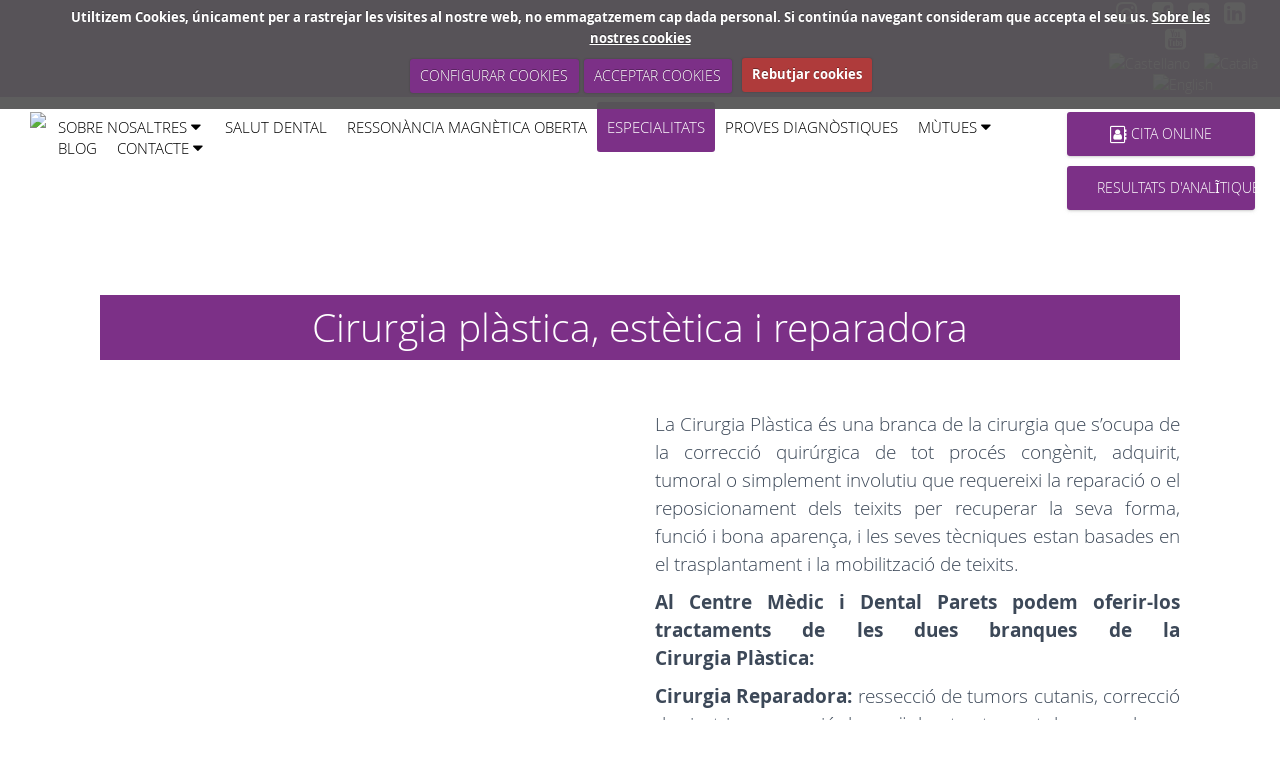

--- FILE ---
content_type: text/html; charset=UTF-8
request_url: https://cmdparets.com/ca/251-centre-medic-i-dental-especialitats--mollet--montmelo--montornes--llica-damunt--llica-davall/890-cirurgia-plastica-estetica-y-reparadora/
body_size: 5918
content:
<!DOCTYPE html>
<html lang="ca">
    <head>
        <meta charset="utf-8">
        <meta name="viewport" content="initial-scale=1.0,user-scalable=no,maximum-scale=1">

        <base href="https://cmdparets.com/site/controladores/" />
    <meta content="https://cmdparets.com/site/favicon.ico" itemprop="image">
    <link rel="shortcut icon" type="image/x-icon" href="https://cmdparets.com/site/favicon.ico" />

    <meta property="og:image" content="banner/logo.png"/><meta name="robots" content="index, follow" /><script async src="https://www.googletagmanager.com/gtag/js?id=UA-112007583-1"></script> <script> window.dataLayer = window.dataLayer || []; function gtag(){dataLayer.push(arguments);} gtag('js', new Date()); gtag('config', 'UA-112007583-1'); </script> <script async src="https://www.googletagmanager.com/gtag/js?id=AW-10834281186"></script><script>(function(w,d,s,l,i){w[l]=w[l]||[];w[l].push({'gtm.start': new Date().getTime(),event:'gtm.js'});var f=d.getElementsByTagName(s)[0], j=d.createElement(s),dl=l!='dataLayer'?'&l='+l:'';j.async=true;j.src= 'https://www.googletagmanager.com/gtm.js?id='+i+dl;f.parentNode.insertBefore(j,f); })(window,document,'script','dataLayer','GTM-PDLSLQQ');</script> <script async src="https://www.googletagmanager.com/gtag/js?id=G-6KWMGKKXW5"></script> <script> window.dataLayer = window.dataLayer || []; function gtag(){dataLayer.push(arguments);} gtag('js', new Date()); gtag('config', 'G-6KWMGKKXW5'); </script> <script async src="https://www.googletagmanager.com/gtag/js?id=AW-10834281186"></script> <script> window.dataLayer = window.dataLayer || []; function gtag(){dataLayer.push(arguments);} gtag('js', new Date()); gtag('config', 'AW-10834281186'); </script> <script> gtag('event', 'conversion', {'send_to': 'AW-10834281186/z60FCK6zn4IYEOKFmK4o'}); </script> <amp-analytics type="gtag" data-credentials="include"> <script type="application/json"> { "vars": { "gtag_id": "AW-10834281186", "config": { "AW-10834281186": { "groups": "default" } } }, "triggers": { } } </script> </amp-analytics> <script async src="https://www.googletagmanager.com/gtag/js?id=AW-10834281186"></script> <script> window.dataLayer = window.dataLayer || []; function gtag(){dataLayer.push(arguments);} gtag('js', new Date()); gtag('config', 'AW-10834281186'); </script><title>Cirurgia plàstica, estètica i reparadora</title>
    <meta name="description" content="" />
    <meta property="og:description" content="" />
    <meta name="keywords" content="" />
    <meta name="author" content="EMO Sistemas" />	
    <meta name="generator" content="e-panel por EMO Sistemas" /> 
    <a href="http://new.cmdparets.com/es/" lang="es" hreflang="es">
    <a href="http://new.cmdparets.com/ca/" lang="ca" hreflang="ca">
    <script>
        var HTTP_ROOT = "https://cmdparets.com/";
        var HTTP_CONTROLADOR = "https://cmdparets.com/site/controladores/";
    </script>        <script>(function(w,d,s,l,i){w[l]=w[l]||[];w[l].push({'gtm.start':
new Date().getTime(),event:'gtm.js'});var f=d.getElementsByTagName(s)[0],
j=d.createElement(s),dl=l!='dataLayer'?'&l='+l:'';j.async=true;j.src=
'https://www.googletagmanager.com/gtm.js?id='+i+dl;f.parentNode.insertBefore(j,f);
})(window,document,'script','dataLayer','GTM-PDLSLQQ');</script>
    </head>

        <body id="page-top" class="">
    <noscript><iframe src="https://www.googletagmanager.com/ns.html?id=GTM-PDLSLQQ"
height="0" width="0" style="display:none;visibility:hidden"></iframe></noscript>
              <link rel="stylesheet" type="text/css" href="https://cmdparets.com/site/view/style/base.css">
<link rel="stylesheet" type="text/css" href="https://cmdparets.com/site/view/style/grid.css">
<link rel="stylesheet" type="text/css" href="https://cmdparets.com/site/view/style/proyectos.css">
<link rel="stylesheet" type="text/css" href="https://cmdparets.com/site/view/style/templates.css">
<link rel="stylesheet" type="text/css" href="https://cmdparets.com/site/js/datepicker/jquery.datetimepicker.css">
<link rel="stylesheet" type="text/css" href="https://cmdparets.com/site/js/swal/sweetalert2.min.css">
<link rel="stylesheet" type="text/css" href="https://cmdparets.com/site/js/swipebox/css/swipebox.min.css">
<link rel="stylesheet" type="text/css" href="https://cmdparets.com/site/js/tooltipster/tooltipster.css">
<link rel="stylesheet" type="text/css" href="https://cmdparets.com/site/js/tingle/tingle.css">
<link rel="stylesheet" type="text/css" href="https://cmdparets.com/site/modules/autoTab/autoTab.css">
<link rel="stylesheet" type="text/css" href="https://cmdparets.com/site/view/style/lista_checkboxes.css">
<link rel="stylesheet" type="text/css" href="https://cmdparets.com/site/view/templates/medical/css/bootstrap.min.css">
<link rel="stylesheet" type="text/css" href="https://cmdparets.com/site/view/templates/medical/css/material-kit.css">
<link rel="stylesheet" type="text/css" href="https://cmdparets.com/site/view/templates/medical/fonts/material-design-icons/font.css">
<link rel="stylesheet" type="text/css" href="https://cmdparets.com/site/view/templates/medical/fonts/roboto/font.css">
<link rel="stylesheet" type="text/css" href="https://cmdparets.com/site/view/templates/medical/fonts/roboto-slab/font.css">
<link rel="stylesheet" type="text/css" href="https://cmdparets.com/site/view/templates/medical/fonts/grandsport/font.css">
<link rel="stylesheet" type="text/css" href="https://cmdparets.com/site/view/templates/medical/fonts/OpenSans/font.css">
<link rel="stylesheet" type="text/css" href="https://cmdparets.com/site/view/templates/medical/css/style.css">
<link rel="stylesheet" type="text/css" href="https://cmdparets.com/site/view/templates/medical/css/navmenu.css">
<link rel="stylesheet" type="text/css" href="https://cmdparets.com/site/view/templates/medical/css/style_plantillas.css">
<link rel="stylesheet" type="text/css" href="https://cmdparets.com/site/view/templates/medical/configurable/style.css">
<link rel="stylesheet" type="text/css" href="https://cmdparets.com/site/view/templates/medical/fonts/fontAwesome/font-awesome.css">
        <div id="content">

            <nav class="navbar navbar-inverse navbar-small barra-superior-container">
    <div class="row">
        <div class="col-xs-12 col-md-10 textos_header text-right">
                      
        </div>
        <div class="contacto-superior col-xs-12 col-md-2 text-center">
            <a href="https://www.instagram.com/cmdparets/" target="_blank"><i class="fa fa-instagram"></i></a><a href="https://www.facebook.com/CMDParets" target="_blank"><i class="fa fa-facebook-square"></i></a><a href="https://twitter.com/cmdparets" target="_blank"><i class="fa fa-twitter-square"></i></a><a href="https://www.linkedin.com/company/centre-m%C3%A8dic-i-dental-parets" target="_blank"><i class="fa fa-linkedin-square"></i></a><a href="https://www.youtube.com/channel/UC-X1GmFZZNFqJptYwAak_lA" target="_blank"><i class="fa fa-youtube-square"></i></a>			  <div class="lang-switcher"><a class="txtcolor1"  href="/es/251-centre-medic-i-dental-especialitats--mollet--montmelo--montornes--llica-damunt--llica-davall/890-cirurgia-plastica-estetica-y-reparadora/" ><img src="https://cmdparets.com/site/imagenes/banderas/es.png" alt="Castellano" /></a> <a class="txtcolor2" ><img src="https://cmdparets.com/site/imagenes/banderas/ca.png" alt="Catal&agrave;" /></a> <a class="txtcolor1"  href="/en/251-centre-medic-i-dental-especialitats--mollet--montmelo--montornes--llica-damunt--llica-davall/890-cirurgia-plastica-estetica-y-reparadora/" ><img src="https://cmdparets.com/site/imagenes/banderas/en.png" alt="English" /></a></div>        </div>

    </div>
</nav>
<!--        info navbar vcenter-->
<nav class="navbar navdown main-menu-container">
    <div class="container-fluid">
        <div class="row">
            <div class="col-xs-12 col-md-12 col-lg-10 vcenter">
                <div class="navbar-header logo_superior disp_block">
                    <button type="button" class="navbar-toggle" data-toggle="collapse" data-target="#example-navbar-info">
                        <span class="sr-only">Toggle navigation</span>
                        <span class="icon-bar"></span>
                        <span class="icon-bar"></span>
                        <span class="icon-bar"></span>
                    </button>
                    <a class="logo-container" href="https://cmdparets.com/ca/">
                        <img src="../imagenes/head_top.png" alt="&nbsp;" />  
                    </a>
                </div>
                <div class="collapse navbar-collapse disp_block" id="example-navbar-info">
                    <ul class="navbar-nav ml-auto main_submenu menu-right" id=""><li class="nav-item"><a class="nav-link js-scroll-trigger " >sobre nosaltres <i class="fa fa-caret-down"></i></a><ul class=" "><li class="nav-item"><a class="nav-link js-scroll-trigger " href="https://cmdparets.com/ca/244-centro-medico-y-dental-parets--llica-d/458/">Centre Mèdic</a></li><li class="nav-item"><a class="nav-link js-scroll-trigger " href="https://cmdparets.com/ca/294-noves-installacions--mollet--montmelo/812/">Noves instal·lacions</a></li><li class="nav-item"><a class="nav-link js-scroll-trigger " href="https://cmdparets.com/ca/258-clinica-dental-ribera--llica-damunt-llica-davall--montmelo--montornes--mollet/508/">Clinica Dental</a></li><li class="nav-item"><a class="nav-link js-scroll-trigger " href="https://cmdparets.com/ca/314-medicina-estetica--llica-davall--llica-damunt--montornes--montmelo--mollet/">Medicina estètica</a></li></ul></li><li class="nav-item"><a class="nav-link js-scroll-trigger " href="https://cmdparets.com/ca/278-odontologia-clinica-dental-ribera--mollet--montmelo--montornes--llica-damunt--llica-davall/">SALUT DENTAL</a></li><li class="nav-item"><a class="nav-link js-scroll-trigger " href="https://cmdparets.com/ca/275-centre-medic-i-dental-proves--montmelo--mollet--montornes--llica-amunt--llica-de-vall/1002-ressonancia-magnetica-oberta/">RESSONÀNCIA MAGNÈTICA OBERTA</a></li><li class="nav-item active "><a class="nav-link js-scroll-trigger active " href="https://cmdparets.com/ca/251-centre-medic-i-dental-especialitats--mollet--montmelo--montornes--llica-damunt--llica-davall/">Especialitats</a></li><li class="nav-item"><a class="nav-link js-scroll-trigger " href="https://cmdparets.com/ca/275-centre-medic-i-dental-proves--montmelo--mollet--montornes--llica-amunt--llica-de-vall/">Proves diagnòstiques</a></li><li class="nav-item"><a class="nav-link js-scroll-trigger " >Mùtues <i class="fa fa-caret-down"></i></a><ul class=" "><li class="nav-item"><a class="nav-link js-scroll-trigger " href="https://cmdparets.com/ca/280-centre-medic-i-dental-parets-mutues-de-salut/">Salut</a></li><li class="nav-item"><a class="nav-link js-scroll-trigger " href="https://cmdparets.com/ca/293-centre-medic-i-dental-parets-mutues-de-transit/">Trànsit</a></li><li class="nav-item"><a class="nav-link js-scroll-trigger " href="https://cmdparets.com/ca/284-centre-medic-i-dental-parets-mutues-laborals/">Laborals</a></li><li class="nav-item"><a class="nav-link js-scroll-trigger " href="https://cmdparets.com/ca/286-centre-medic-i-dental-parets/">Altres</a></li><li class="nav-item"><a class="nav-link js-scroll-trigger " href="https://cmdparets.com/ca/291-centre-medic-i-dental-parets-federacions-esportives/">Federacions esportives</a></li><li class="nav-item"><a class="nav-link js-scroll-trigger " href="https://cmdparets.com/ca/289-centre-medic-i-dental-parets-convenis/">Convenis</a></li></ul></li><li class="nav-item"><a class="nav-link js-scroll-trigger " href="/blog">Blog</a></li><li class="nav-item"><a class="nav-link js-scroll-trigger " >Contacte <i class="fa fa-caret-down"></i></a><ul class=" "><li class="nav-item"><a class="nav-link js-scroll-trigger " href="https://cmdparets.com/ca/contacto">Contacta amb nosaltres</a></li><li class="nav-item"><a class="nav-link js-scroll-trigger " href="https://cmdparets.com/ca/30-treballa-amb-nosaltres/137-contactaaposns-si-desitges-formar-part-del-nostre-equip/">Treballa amb nosaltres</a></li></ul></li></ul>                </div>
            </div>
            <div class="col-xs-12 col-md-2 col-lg-2 text-center header_citaonline">
            <a href="/citaonline" class="btn_header btn">
                    <i class="fa fa-address-book-o" aria-hidden="true"></i>
                    Cita Online
                </a><br/><a class='btn_header btn' href='https://resultados.laboratorioechevarne.com/csp/web/ESP04AWCLogin.csp?idLang=CAS' TARGET ='_Blank'>RESULTATS D'ANAL&Itilde;TIQUES </A>        <!--        <span style="margin-left: 2px;"><i class="txtcolor3 fa fa-phone" aria-hidden="true"></i> 93 562 25 53</span><br/>
                <span style="margin-left: 2px;"><i class="txtcolor3 fa fa-envelope" aria-hidden="true"></i> cmdparets@cmdparets.com</span>
-->
            </div>
        </div>
    </div>
</nav>
<!--        end info navbar -->

                            <section>
                    <div class="container content">
                    <div class="proyectos producto"><div class="txt"><div class="template col_50_img_txt erow flexed flexed-middle container-fluid">    <div class="ecol-xs-12 ecol-md-12">        <h1>Cirurgia plàstica, estètica i reparadora</h1>    </div>    <div class="ecol-xs-12 ecol-md-6 text-center">        <img class="img-thumbnail" src="https://cmdparets.com/site/uploads/imagenes/proyectos/productos/890/miniatura.png" width="187" height="166"></div>    <div class="ecol-xs-12 ecol-md-6">        <div>
<p>La Cirurgia Pl&agrave;stica &eacute;s una branca de la cirurgia que s&rsquo;ocupa de la correcci&oacute; quir&uacute;rgica de tot proc&eacute;s cong&egrave;nit, adquirit, tumoral o simplement involutiu que requereixi la reparaci&oacute; o el reposicionament dels teixits per recuperar la seva forma, funci&oacute; i bona aparen&ccedil;a, i les seves t&egrave;cniques estan basades en el trasplantament i la mobilitzaci&oacute; de teixits.</p>
<p><strong>Al Centre M&egrave;dic i Dental Parets podem oferir-los tractaments de les dues branques de la Cirurgia&nbsp;</strong><strong>Pl&agrave;stica:</strong></p>
<p><strong>Cirurgia Reparadora:</strong> ressecci&oacute; de tumors cutanis, correcci&oacute; de cicatrius, correcci&oacute; de seq&uuml;eles, tractament de cremades&hellip;</p>
<p><strong>Cirurgia Est&egrave;tica:</strong> cirurgia de la mama (augment amb pr&ograve;tesi, reducci&oacute; o p&egrave;xia&hellip;), cirurgia del contorn corporal (liposucci&oacute;, abdominopl&agrave;stia, braquipl&agrave;stia, cruropl&agrave;stia&hellip;), cirurgia facial (lifting, blefaropl&agrave;stia, rinopl&agrave;stia, otopl&agrave;stia&hellip;), entre altres.</p>
</div>
<p style="text-align: justify;">Oferim els nostres serveis a les poblacions de<strong> Lli&ccedil;&agrave; d'Amunt</strong>, <strong>Lli&ccedil;&agrave; d'Avall</strong>, <strong>Montmel&ograve;</strong>, <strong>Montorn&egrave;s del Vall&egrave;s</strong>, <strong>Mollet del Vall&egrave;s </strong>i <strong>Parets del Vall&egrave;s</strong>.</p>
<p style="text-align: justify;">Si desitja m&eacute;s informaci&oacute;n sobre els nostres serveis, especialitats o proves m&egrave;diques, no dubti en posar-se en contacte amb nosaltres.</p>
<div class="template col_50_img_txt row flexed flexed-middle container-fluid">
<div class="col-12 col-sm-6 col-md-6 text-center col1">
<p><a class="btn" href="../../citaonline">DEMANA CITA ONLINE</a></p>
</div>
<div class="col-12 col-sm-6 col-md-6 text-center col1">
<p><a class="btn" href="../../ca/contacto">CONTACTE</a></p>
</div>
</div>    </div></div></div>
            <div class="ajax"></div></div></div>
    </section>
<!--     *********    SIMPLE BLACK SOCIAL LINE     *********      -->
<!-- REDES SOCIALES DESDE EPANEL -->
<div class="social-line social-line-big-icons social-line-black">
    <div class="container">
        <div class="row">
            <div class="col-md-offset-3"><div class="col-xs-3 col-md-2"><a href="https://www.instagram.com/cmdparets/" target="_blank" class="btn btn-simple btn-just-icon btn-white"><i class="fa fa-instagram"></i></a></div><div class="col-xs-3 col-md-2"><a href="https://www.facebook.com/CMDParets" target="_blank" class="btn btn-simple btn-just-icon btn-white"><i class="fa fa-facebook-square"></i></a></div><div class="col-xs-3 col-md-2"><a href="https://twitter.com/cmdparets" target="_blank" class="btn btn-simple btn-just-icon btn-white"><i class="fa fa-twitter-square"></i></a></div><div class="col-xs-3 col-md-2"><a href="https://www.linkedin.com/company/centre-m%C3%A8dic-i-dental-parets" target="_blank" class="btn btn-simple btn-just-icon btn-white"><i class="fa fa-linkedin-square"></i></a></div><div class="col-xs-3 col-md-2"><a href="https://www.youtube.com/channel/UC-X1GmFZZNFqJptYwAak_lA" target="_blank" class="btn btn-simple btn-just-icon btn-white"><i class="fa fa-youtube-square"></i></a></div>        </div>
    </div>
</div>

<!-- FIN DE REDES SOCIALES DESDE EPANEL -->

<!--     *********   SIMPLE BLACK SOCIAL LINE     *********      -->
<footer class="footer footer-white footer-big">
    <div class="container">
        <div class="content">
            <div class="row flexed">
                <div class="caja_menu  col-xs-12 col-sm-6 col-md-3">                <div class="header">Suport</div>                <div class="body ">            <ul class="">
<ul class="">
<li><a class=" " href="../../es/contacto">Contacte</a>
<div class="ripple-container"></div>
</li>
<li><a class=" ">N&ordm; Autoritzaci&oacute; Clinica dental: E-08033630</a>
<div class="ripple-container"></div>
</li>
<li><a class=" ">N&ordm; Autoritzaci&oacute; Centro m&eacute;dico: E-08557271</a>
<div class="ripple-container"></div>
</li>
</ul>
</ul>
<p><a href="//segell.wda.coec.cat/ca/seal/12" target="_blank"> <img src="//segell.wda.coec.cat/stamp/imglogo.ashx?INTWDA=12&amp;lang=ca&amp;size=small" alt="Web Dental Acreditada. Veure m&eacute;s informaci&oacute;" longdesc="http://www.coec.cat" title="Web Dental Acreditat. Veure m&eacute;s informaci&oacute;" border="0" /></a></p>        </div>    </div><div class="caja_menu menu_desplegable col-xs-12 col-sm-6 col-md-3">                <div class="header">Informació</div>                <div class="body ">            <ul class="" id=""><li><a class=" " href="https://cmdparets.com/ca/apartado/39-ultima-actualitzacio-15042020/">Ultima actualització: 15/04/2020</a></li><li><a class=" " href="https://cmdparets.com/ca/apartado/39-politica-de-privacitat/">Política de privacitat</a></li><li><a class=" " href="https://cmdparets.com/ca/apartado/1-politica-de-cookies/">Política de cookies</a></li><li><a class=" " href="https://cmdparets.com/ca/apartado/44-configuracio-de-les-cookies/">Configuració de les cookies</a></li><li><a class=" " href="https://cmdparets.com/ca/apartado/45-politica-de-xarxes-socials/">Politica de xarxes socials</a></li><li><a class=" " href="https://cmdparets.com/ca/apartado/41-avis-legal/">Avis legal</a></li></ul>        </div>    </div><div class="caja_menu  col-xs-12 col-sm-6 col-md-3">                <div class="header">Contacte</div>                <div class="body ">            <p>Avda. Catalunya, 135-155 baixos</p>
<p>08150 Parets del Vall&egrave;s, Barcelona</p>
<p>Tel.: 935 622 553</p>
<p>Email: <a href="mailto:cmdparets@cmdparets.com">cmdparets@cmdparets.com</a></p>
<p>E-08557271 CENTRE M&Egrave;DIC I DENTAL PARETS</p>
<p>E-08033630 CL&Iacute;NICA DENTAL RIBERA</p>        </div>    </div><div class="caja_menu  col-xs-12 col-sm-6 col-md-3">                <div class="header">Centre Mèdic i Dental Parets</div>                <div class="body ">            <p><iframe width="100%" height="200" style="border: 0;" src="https://www.google.com/maps/embed?pb=!1m18!1m12!1m3!1d2985.0582323015733!2d2.2284801158617755!3d41.56798427924804!2m3!1f0!2f0!3f0!3m2!1i1024!2i768!4f13.1!3m3!1m2!1s0x12a4b8b1b16b6d19%3A0x6999e6cbe4765253!2sAv.+Catalunya%2C+155%2C+08150+Parets+del+Vall%C3%A9s%2C+Barcelona!5e0!3m2!1ses!2ses!4v1556815981906!5m2!1ses!2ses" frameborder="0" allowfullscreen="allowfullscreen">
    </iframe></p>        </div>    </div><div class="caja_menu  col-xs-12 col-sm-6 col-md-3">            <div class="body ">                    </div>    </div>                <!-- <img src="http://cmdparets.com/site/uploads/imagenes/acreditacion_coec_222.jpg" alt=""> -->
            </div>

        </div>

        <hr />
        <div class="footer3">
            <div class="container">

                <div class="row">
                    <div class="col-xs-12 col-sm-6 copyright">Copyright &copy; 2026 &nbsp;</div>
                    <div class="col-xs-12 col-sm-6 links">
                        <!-- <a href=".xml" target="_blank" class="separador">Sitemap</a> -->
                        <a class="modal-trigger aviso_legal" href="https://cmdparets.com/site/apartados/textos/aviso_legal_3_ca.html" target="_blank">Av&iacute;s legal</a>                    </div>
                </div>

                <div class="developer text-center"><a target="_blank" href="https://emosistemas.com" rel="nofollow">P&agrave;gina web desenvolupada per  EMO Sistemas  amb l'exclusiu sistema E-Panel </a></div>

            </div>
        </div>
    </div>
</footer>
<script type="text/javascript" src="https://cmdparets.com/site/view/idiomas/ca/constantes.js"></script>
<script type="text/javascript" src="https://cmdparets.com/site/js/jquery-lib/jquery-1.12.4.min.js"></script>
<script type="text/javascript" src="https://cmdparets.com/site/js/jquery.cookie.js"></script>
<script type="text/javascript" src="https://cmdparets.com/site/js/datepicker/jquery.datetimepicker.full.min.js"></script>
<script type="text/javascript" src="https://cmdparets.com/site/js/datepicker/loader_view.js"></script>
<script type="text/javascript" src="https://cmdparets.com/site/js/swal/sweetalert2.min.js"></script>
<script type="text/javascript" src="https://cmdparets.com/site/js/swipebox/js/jquery.swipebox.min.js"></script>
<script type="text/javascript" src="https://cmdparets.com/site/js/swipebox/js/old.jquery.swipebox.min.js"></script>
<script type="text/javascript" src="https://cmdparets.com/site/js/genericos.js"></script>
<script type="text/javascript" src="https://cmdparets.com/site/js/tooltipster/jquery.tooltipster.min.js"></script>
<script type="text/javascript" src="https://cmdparets.com/site/js/tingle/tingle.js"></script>
<script type="text/javascript" src="https://cmdparets.com/site/js/popupModal.js"></script>
<script type="text/javascript" src="https://cmdparets.com/site/modules/autoTab/autoTab.js"></script>
<script type="text/javascript" src="https://cmdparets.com/site/view/templates/medical/js/bootstrap.min.js"></script>
<script type="text/javascript" src="https://cmdparets.com/site/view/templates/medical/js/material.min.js"></script>
<script type="text/javascript" src="https://cmdparets.com/site/view/templates/medical/js/cuadros_medicos.js"></script>
<script type="text/javascript" src="https://cmdparets.com/site/view/templates/medical/js/bootstrap-tagsinput.js"></script>
<script type="text/javascript" src="https://cmdparets.com/site/view/templates/medical/js/main.js"></script>
<script type="text/javascript" src="https://cmdparets.com/site/view/templates/medical/js/bootstrap-datetimepicker.js"></script>
<script type="text/javascript" src="https://cmdparets.com/site/view/templates/medical/js/jquery.flexisel.js"></script>
<script type="text/javascript" src="https://cmdparets.com/site/view/templates/medical/js/material-kit.js"></script>
<script type="text/javascript" src="https://cmdparets.com/site/view/templates/medical/js/moment.min.js"></script>
<script type="text/javascript" src="https://cmdparets.com/site/view/templates/medical/js/navmenu.js"></script>
<script type="text/javascript" src="https://cmdparets.com/site/view/templates/medical/js/jasny-bootstrap.min.js"></script>
<script type="text/javascript" src="https://cmdparets.com/site/view/templates/medical/js/bootstrap-selectpicker.js"></script>
<script type="text/javascript" src="https://cmdparets.com/site/view/templates/medical/js/nouislider.min.js"></script>
<script type="text/javascript" src="https://cmdparets.com/site/js/secciones/ajaxLogin.js"></script>
<!--[if lt IE 9]><script type="text/javascript" src="https://cmdparets.com/site/js/compatibility//html5shiv-printshiv.js"></script>
<script type="text/javascript" src="https://cmdparets.com/site/js/compatibility//respond.min.js"></script>
<![endif]-->
        <script src="../modules/cookiesWarning/jquery.cookiecuttr.js"></script>
        <link rel="stylesheet" href="../modules/cookiesWarning/cookiecuttr.css">

        <script>
        $(document).ready(function () {
            $.cookieCuttr({
                cookiePolicyLink : "https://cmdparets.com/ca/apartado/1/",
                cookieConfigButtonText : "Configurar Cookies",
                cookieMessage : 'Utiltizem Cookies, &uacute;nicament per a rastrejar les visites al nostre web, no emmagatzemem cap dada personal. Si contin&uacute;a navegant consideram que accepta el seu us. <a href="{{cookiePolicyLink}}" target="_blank" title="Sobre les nostres cookies">Sobre les nostres cookies</a>',
                cookieAcceptButtonText : 'Acceptar cookies',
                cookieDeclineButtonText : 'Rebutjar cookies',
            });
        }); 
        
        
      
        </script></body>

</html>

--- FILE ---
content_type: text/css
request_url: https://cmdparets.com/site/view/templates/medical/fonts/roboto/font.css
body_size: 60
content:
@font-face {
    font-family: "Roboto";
    src: url("Roboto-Thin.woff2") format("woff2"), url("Roboto-Thin.woff") format("woff"), url("Roboto-Thin.ttf") format("truetype");
    font-weight: 200; }

@font-face {
    font-family: "Roboto";
    src: url("Roboto-Light.woff2") format("woff2"), url("Roboto-Light.woff") format("woff"), url("Roboto-Light.ttf") format("truetype");
    font-weight: 300; }

@font-face {
    font-family: "Roboto";
    src: url("Roboto-Regular.woff2") format("woff2"), url("Roboto-Regular.woff") format("woff"), url("Roboto-Regular.ttf") format("truetype");
    font-weight: 400; }

@font-face {
    font-family: "Roboto";
    src: url("Roboto-Medium.woff2") format("woff2"), url("Roboto-Medium.woff") format("woff"), url("Roboto-Medium.ttf") format("truetype");
    font-weight: 500; }

@font-face {
    font-family: "Roboto";
    src: url("Roboto-Bold.woff2") format("woff2"), url("Roboto-Bold.woff") format("woff"), url("Roboto-Bold.ttf") format("truetype");
    font-weight: 700; }

--- FILE ---
content_type: text/css
request_url: https://cmdparets.com/site/view/templates/medical/css/style_plantillas.css
body_size: 3543
content:
.botonera-inicio .name {
    padding: 100px 10px;
    text-align: center;
    font-size: 25pt;
    color: #fff;
    text-decoration: underline;
    font-weight: bold;
}

.botonera-inicio .container .row {
    margin-left: 0px !important;
    margin-right: 0px !important;
}

.botonera-inicio .container .row .col a img {
    width: 95%;
    margin-right: 10px;
    margin-left: 10px;
}

/*ESTILOS PERSONALIZADOS PARA EXHAUSTM2LINX*/
.botonera-inicio {
    margin-top: -55px;
    font-family: grandsport !important;
    background-size: cover;
}

.productos-externos-exhaust {
    text-align: center;
    font-size: 30pt;
    color: #2b2b29;
}

.exhaust-padding {
    background-size: cover;
}

.rotating-card-container .card .back,
.rotating-card-container .card .front {
    background-color: #000 !important;
}


.subscribe-line.subscribe-line-image {
    margin-top: -30px !important;
}

/*Mariposas parte trasera*/
.rotating-card-container .card .back.back-background::after, .capa-semitransparente::before {
    background-color: rgba(51, 102, 204, 1) !important;
}

.aviso_legal {
    color: #4e1414 !important;
}

.small-desc {
    font-size: 11pt;
    line-height: 26px;
}

.botonera-inicio .container .row {
    margin-left: 0px !important;
    margin-right: 0px !important;
}

/*GRID*/

.grid {
    position: relative;
    clear: both;
    margin: 0 auto;
    /*padding: 1em 0 4em;
    max-width: 1000px;*/
    list-style: none;
    text-align: center;
}

/* Common style */
.grid figure {
    position: relative;
    float: left;
    overflow: hidden;
    /*margin: 10px 1%;*/
    min-width: 334px;
    max-width: 480px;
    max-height: 360px;
    width: 100%;
    height: auto;
    background: none;
    text-align: center;
    cursor: pointer;
}

.grid figure img {
    position: relative;
    display: block;
    min-height: 100%;
    max-width: 100%;
    opacity: 0.8;
}

.grid figure figcaption {
    /*padding: 2em;*/
    color: #fff;
    text-transform: uppercase;
    font-size: 2.25em;
    line-height: 35px;
    -webkit-backface-visibility: hidden;
    backface-visibility: hidden;
    display: flex !important;
    align-items: center !important;
}

.grid figure figcaption::before,
.grid figure figcaption::after {
    pointer-events: none;
}

.grid figure figcaption,
.grid figure figcaption>a {
    position: absolute;
    top: 0;
    left: 0;
    width: 100%;
    height: 100%;
}

/* Anchor will cover the whole item by default */
/* For some effects it will show as a button */
.grid figure figcaption>a {
    z-index: 1000;
    text-indent: 200%;
    white-space: nowrap;
    font-size: 0;
    opacity: 0;
}

.grid figure h2 {
    word-spacing: -0.15em;
    font-weight: 300;
}

.grid figure h2 span {
    font-weight: 800;
}

.grid figure h2,
.grid figure p {
    margin: 0;
}

.grid figure p {
    letter-spacing: 1px;
    font-size: 68.5%;
}

/*-----------------*/
/***** Apollo *****/
/*-----------------*/

figure.effect-apollo {
    /*background: #3498db;*/
    /*background: #000;*/
}

figure.effect-apollo img {
    opacity: 0.95;
    -webkit-transition: opacity 0.35s, -webkit-transform 0.35s;
    transition: opacity 0.35s, transform 0.35s;

}

figure.effect-apollo figcaption::before {
    position: absolute;
    top: 0;
    left: 0;
    width: 100%;
    height: 100%;
    background: rgba(255, 255, 255, 0.5);
    content: '';
    -webkit-transition: -webkit-transform 0.6s;
    transition: transform 0.6s;
    -webkit-transform: scale3d(1.9, 1.4, 1) rotate3d(0, 0, 1, 45deg) translate3d(0, -100%, 0);
    transform: scale3d(1.9, 1.4, 1) rotate3d(0, 0, 1, 45deg) translate3d(0, -100%, 0);
}

figure.effect-apollo p {
    position: absolute;
    right: 0;
    bottom: 0;
    margin: 3em;
    padding: 0 1em;
    max-width: 150px;
    border-right: 4px solid #fff;
    text-align: right;
    opacity: 0;
    -webkit-transition: opacity 0.35s;
    transition: opacity 0.35s;
}

figure.effect-apollo h2 {
    text-align: left;
}

figure.effect-apollo:hover img {
    opacity: 0.8;
    /*    -webkit-transform: scale3d(1,1,1);
        transform: scale3d(1,1,1);*/
    -webkit-transform: scale3d(1.05, 1.05, 1);
    transform: scale3d(1.05, 1.05, 1);
}

figure.effect-apollo:hover figcaption::before {
    -webkit-transform: scale3d(1.9, 1.4, 1) rotate3d(0, 0, 1, 45deg) translate3d(0, 100%, 0);
    transform: scale3d(1.9, 1.4, 1) rotate3d(0, 0, 1, 45deg) translate3d(0, 100%, 0);
}

figure.effect-apollo:hover p {
    opacity: 1;
    -webkit-transition-delay: 0.1s;
    transition-delay: 0.1s;
}

/* Media queries */
@media screen and (max-width: 50em) {
    .content {
        padding: 0 10px;
        text-align: center;
    }

    .grid figure {
        display: inline-block;
        float: none;
        margin: 10px auto;
        width: 100%;
    }
}

.botonera-apollo {
    padding: 10px 5px;
}

/*INICIO EFECTO ZOOM FOTOS_DESCRIPCION_EFECTOZOOM*/
.descripcion_efz {
    display: block;
    overflow: hidden;
    position: relative;
    text-align: center;
}

.descripcion_efz img {
    max-width: 100%;
    height: auto;
    width: 100%;
    border: none;
    -webkit-transition: all 0.3s linear;
    -moz-transition: all 0.3s linear;
    -o-transition: all 0.3s linear;
    -ms-transition: all 0.3s linear;
    transition: all 0.3s linear;
}

.descripcion_efz .imageContainer :hover {
    -webkit-transform: scale(1.1);
    -moz-transform: scale(1.1);
    -o-transform: scale(1.1);
    -ms-transition: scale(1.1);
    transform: scale(1.1);
}

.descripcion_efz .descripcion_txt {
    background: rgba(255, 255, 255, 0.8);
    bottom: 0;
    left: 0;
    padding: 10px 15px 15px;
    position: absolute;
    width: 100%;
    -moz-transition: 0.3s;
    -o-transition: 0.3s;
    -webkit-transition: 0.3s;
    transition: 0.3s;
}

.descripcion_efz .descripcion_txt:hover {
    background: rgba(48, 48, 56, 0.8);
}

.descripcion_efz .descripcion_txt h2 {
    color: #303038;
    margin: 0 0 10px;
    padding: 0;
    text-transform: uppercase;
    -moz-transition: 0.3s;
    -o-transition: 0.3s;
    -webkit-transition: 0.3s;
    transition: 0.3s;
}

.descripcion_efz .descripcion_txt h3 {
    color: black;
    margin: 0 0 10px;
    padding: 0;
    text-transform: uppercase;
    -moz-transition: 0.3s;
    -o-transition: 0.3s;
    -webkit-transition: 0.3s;
    transition: 0.3s;
}

.descripcion_efz:hover h2 {
    color: #fff;
}

.descripcion_efz:hover h3 {
    color: #777777;
}

.descripcion_efz:hover a {
    outline: none;
    text-decoration: none;
}

.descripcion_txt p {
    color: #303038;
    margin-bottom: 10px;
    -moz-transition: 0.3s;
    -o-transition: 0.3s;
    -webkit-transition: 0.3s;
    transition: 0.3s;
}

.descripcion_efz:hover .descripcion_txt p {
    color: #fff;
}

.descripcion_efz:hover .descripcion_txt {
    background: rgba(25, 25, 25, 0.9);
}

.descripcion_efz a {
    display: block;
    overflow: hidden;
    position: relative;
    text-align: center;
}

.fotos_listado {
    margin-bottom: 30px;
}

.cita-online i, .cita-online span {
    font-size: 28pt;
}

.cita-direccion {
    font-size: 16pt !important;
}

.btn-cita-online {
    background-color: #7c3087 !important;
    width: 250px;
}

/*FINAL EFECTO ZOOM FOTOS_DESCRIPCION_EFECTOZOOM*/

.indicaciones_espec {
    max-width: 130px !important;
}

.del_espec {
    max-width: 100px !important;
}

a.concertar-cita {
    text-align: center;
    padding-top: 2px;
}

.logo_superior {
    margin-bottom: 20px;
    text-align: center;
}

.slider_medicos {
    width: 300px;
    height: 380px;
    margin: 0px 15px;
}

.slider_medicos img {
    width: 300px;
    height: 300px;
}

.slider_medicos hr {
    margin-top: 5px !important;
    margin-bottom: 5px !important;
    width: 50px;
    border-top: 1px solid white;
    align: center;
}

.slider_medicos .detalle {
    background-color: #7c3087 !important;
    width: 92%;
    display: block;
    margin-left: auto;
    margin-right: auto;
}

.slider_medicos .nombre {
    font-size: 17px;
    color: white;
    font-weight: bold;
    text-align: center;
    padding: 5px 0px;
}

.slider_medicos .descripcion {
    padding: 5px 0px;
    font-size: 14px;
    color: white;
    text-align: center;
}

.collapse.navbar-collapse {
    margin-bottom: 5px;
}

.slick-list.draggable {
    padding: 0px !important;
}

/*NOTICIAS*/

.noticiaimg {
    display: block;
    margin-left: auto;
    margin-right: auto;
}

.datos .categoria {
    color: black;
    font-weight: bold;
    font-size: 18px;
}

.autorfecha time {
    font-size: 16px;
}

.noticias.lista .datos p {
    font-size: 18px;
}

.noticias.lista .btn.leer {
    display: block;
    margin-left: auto;
    margin-right: auto;
    width: 252px;
}

.categoriatime {
    text-align: center;
}

.categoriatime time {
    font-size: 16px;
    font-weight: bold;
}

.noticias.detalles .detalles {
    margin-bottom: 50px;
}

.detalles.full .autorfecha {
    text-align: center;
}

.tingle-btn--danger {
    background-color: #e03c89;
}

/*BLOG NOTICIAS*/
#twitter-widget-0 {
    height: 30px !important;
    margin-top: -19px;
}

.sharer iframe {
    display: block;
}

.imgnoticiadetalle {
    float: left;
    margin-right: 20px !important;
    margin-bottom: 10px;
    max-width: 45%;
}

.detallenoticiatitulo {
    text-align: center;
    border-radius: 5px;
    background-color: #8f8f8f;
    margin-bottom: 20px;
    padding: 10px 10px;

}

.detallenoticiatitulo h3 {
    margin: 0px !important;
    padding: 0px !important;
    color: white;
}

.detallenoticiatitulo i {
    margin-left: 10px;
    margin-right: 10px;

}

.noticiaimg {
    display: block;
    margin-left: auto;
    margin-right: auto;
    max-width: 100%;
    height: auto;
}

.datos .categoria {
    color: black;
    font-weight: bold;
    font-size: 18px;
}

.autorfecha time {
    font-size: 16px;
}

.noticias.lista .datos p {
    font-size: 18px;
}

.noticias.lista .btn.leer {
    display: block;
    margin-left: auto;
    margin-right: auto;
    width: 252px;
}

.categoriatime {
    text-align: center;
}

.categoriatime time {
    font-size: 16px;
    font-weight: bold;
}

.noticias.detalles .detalles {
    margin-bottom: 50px;
}

.noticias.detalles .texto {
    min-height: 275px !important;
}

.detalles.full .autorfecha {
    text-align: center;
}

.detalles.full .datos h3 {
    text-align: center;
}

.detalles.full .datos p {
    line-height: 1.5 !important;
}

.menu_lateral_noticias ul li {
    margin-top: 2px !important;
    margin-bottom: 1px !important;
}

.menu_lateral_noticias h3 {
    margin-top: 0px !important;
    margin-bottom: 0px !important;
    color: #191919;
}

.listadolateralnoticias {
    padding-left: 15px !important;
    list-style-type: square;
    text-transform: capitalize;
}

.listadolateralnoticias li {
    list-style-type: square !important;
}

.listadolateralnoticias a {
    text-transform: capitalize;
    color: #1c1c1c !important;
}

.listadolateralnoticias li {
    color: #1c1c1c;
}

.btn-buscador {
    width: 100%;
    padding-top: 5px;
    padding-bottom: 5px;
}

.menu_lateral_noticias hr {
    display: block;
    height: 1px;
    border: 0;
    border-top: 1px solid #191919;
    margin: 1em 0;
    padding: 0;
    max-width: 100% !important;
    width: 100% !important;
}

.menu_lateral_noticias .form_buscador {
    border: inherit !important;
}

.btn-buscador {
    width: 100%;
    padding-top: 5px !important;
    padding-bottom: 5px !important;
}

/* FIN BLOG NOTICIAS*/

.botonera-inicio-img img {
    margin-bottom: 10px;
    max-height: 140px;
    max-width: 140px;
    padding: 0px;
    display: block;
    margin-left: auto;
    margin-right: auto;
}

.botonera-inicio-img .txt-botonera {
    color: #4b4b4b;
}

.botonera-inicio-img h4 {
    font-weight: bold;
    text-align: center;
}

.certificados h2 {
    color: black;
    font-size: 20px;
    text-align: center;
}

.proyectos img {
    max-width: 100%;
    height: auto;
}

.estrellas {
    color: grey;
    font-size: 27px;
}

input.input_estrella {
    display: none;
}

.clasificacion {
    direction: rtl;
    unicode-bidi: bidi-override;
    text-align: left;
    margin-left: 20px;
}

.estrellas:hover, label.estrellas:hover~label.estrellas {
    color: orange;
}

input.input_estrella:checked~label.estrellas {
    color: orange;
}

.tamany {
    font-size: 20px;
}

.centrado {
    margin-inline: 291px;
    padding: 21px;
    margin-top: 20px;
}

.registro_login button {
    width: 250px;
}

.registro_login .registro, .proceso_compra .registro {
    border: solid 2px #b5b5b5;
    padding: 50px;
}

.registro_login .row, .proceso_compra .row {
    margin-right: 0px;
    margin-left: 0px;
}

.registro_login .checks-login label {
    color: #313131 !important;
}

.registro_login .checks-login>div>div {
    padding-left: 0px !important;
}

.a-login-user {
    display: block;
    margin-left: auto;
    margin-right: auto;
    width: 250px;
}

.form-login {
    display: block;
    width: 70%;
    padding: 0.5rem 0.75rem;
    font-size: 1.5rem;
    line-height: 1.25;
    color: black;
    background-color: #fff;
    background-image: none;
    background-clip: padding-box;
    border: 1px solid rgba(0, 0, 0, 0.15);
    border-radius: 0.25rem;
    transition: border-color ease-in-out 0.15s, box-shadow ease-in-out 0.15s;
    font-weight: bold;
}

.form-group {
    margin: 7px !important;
}

.cont {
    margin: 5px 0 200px;
    width: 100%;
    border-collapse: initial;
    overflow: hidden;

}

table.cont th, table.cont th a {
    color: #fff;
    background-color: #7c3087;
    text-align: center;
}

table.cont tr>* {
    height: 35px;
}

table.cont td {
    text-align: center;
    color: #626262 !important;
    padding: 3px 0;
}

.bg-citapreviaArea {
    padding-bottom: 2%;
    border-radius: 15px;
}



/*INICIO LOGUIN */

/* VISTA MOVIL BOTON CREAR CUENTA */
@media only screen and (max-width: 500px) {
    .btncrearcuenta {
        margin-top: -7%;
    }
}

/*FIN LOGUIN */


/*INICIO APARTADO MUTUA */

/*VISTA MOVIL IMAGEN MUTUA*/
@media only screen and (max-width: 500px) {
    .logotarjeta {
        position: relative !important;
        margin-top: 4% !important;
        width: 50% !important;
    }
}


@media only screen and (max-width: 500px) {
    .selectselecionmutua {
        width: 100% !important;
      margin-left: 14% !important;
        margin-top: 4%;
      
    }
}



@media only screen and (max-width: 500px) {
    .selectnumerotarjetamutua {
        width: 80% !important;
        margin-top: 4% !important;
    }
}




@media only screen and (max-width: 500px) {
    .tituloimagenmutua {
       margin-left: 20% !important;   
    }
}


 


/*FIN APARTADO MUTUA */


--- FILE ---
content_type: application/javascript
request_url: https://cmdparets.com/site/view/templates/medical/js/material.min.js
body_size: 4407
content:
/*
 * arrive.js
 * v2.3.1
 * https://github.com/uzairfarooq/arrive
 * MIT licensed
 *
 * Copyright (c) 2014-2016 Uzair Farooq
 */


/*This will dynamically add elements to your DOM and automatically apply material.js to every new element *
added via JavaScript*/
var Arrive=function(a,b,c){"use strict";function l(a,b,c){e.addMethod(b,c,a.unbindEvent),e.addMethod(b,c,a.unbindEventWithSelectorOrCallback),e.addMethod(b,c,a.unbindEventWithSelectorAndCallback)}function m(a){a.arrive=j.bindEvent,l(j,a,"unbindArrive"),a.leave=k.bindEvent,l(k,a,"unbindLeave")}if(a.MutationObserver&&"undefined"!=typeof HTMLElement){var d=0,e=function(){var b=HTMLElement.prototype.matches||HTMLElement.prototype.webkitMatchesSelector||HTMLElement.prototype.mozMatchesSelector||HTMLElement.prototype.msMatchesSelector;return{matchesSelector:function(a,c){return a instanceof HTMLElement&&b.call(a,c)},addMethod:function(a,b,c){var d=a[b];a[b]=function(){return c.length==arguments.length?c.apply(this,arguments):"function"==typeof d?d.apply(this,arguments):void 0}},callCallbacks:function(a){for(var c,b=0;c=a[b];b++)c.callback.call(c.elem)},checkChildNodesRecursively:function(a,b,c,d){for(var g,f=0;g=a[f];f++)c(g,b,d)&&d.push({callback:b.callback,elem:g}),g.childNodes.length>0&&e.checkChildNodesRecursively(g.childNodes,b,c,d)},mergeArrays:function(a,b){var d,c={};for(d in a)c[d]=a[d];for(d in b)c[d]=b[d];return c},toElementsArray:function(b){return"undefined"==typeof b||"number"==typeof b.length&&b!==a||(b=[b]),b}}}(),f=function(){var a=function(){this._eventsBucket=[],this._beforeAdding=null,this._beforeRemoving=null};return a.prototype.addEvent=function(a,b,c,d){var e={target:a,selector:b,options:c,callback:d,firedElems:[]};return this._beforeAdding&&this._beforeAdding(e),this._eventsBucket.push(e),e},a.prototype.removeEvent=function(a){for(var c,b=this._eventsBucket.length-1;c=this._eventsBucket[b];b--)a(c)&&(this._beforeRemoving&&this._beforeRemoving(c),this._eventsBucket.splice(b,1))},a.prototype.beforeAdding=function(a){this._beforeAdding=a},a.prototype.beforeRemoving=function(a){this._beforeRemoving=a},a}(),g=function(b,d){var g=new f,h=this,i={fireOnAttributesModification:!1};return g.beforeAdding(function(c){var i,e=c.target;c.selector,c.callback;(e===a.document||e===a)&&(e=document.getElementsByTagName("html")[0]),i=new MutationObserver(function(a){d.call(this,a,c)});var j=b(c.options);i.observe(e,j),c.observer=i,c.me=h}),g.beforeRemoving(function(a){a.observer.disconnect()}),this.bindEvent=function(a,b,c){b=e.mergeArrays(i,b);for(var d=e.toElementsArray(this),f=0;f<d.length;f++)g.addEvent(d[f],a,b,c)},this.unbindEvent=function(){var a=e.toElementsArray(this);g.removeEvent(function(b){for(var d=0;d<a.length;d++)if(this===c||b.target===a[d])return!0;return!1})},this.unbindEventWithSelectorOrCallback=function(a){var f,b=e.toElementsArray(this),d=a;f="function"==typeof a?function(a){for(var e=0;e<b.length;e++)if((this===c||a.target===b[e])&&a.callback===d)return!0;return!1}:function(d){for(var e=0;e<b.length;e++)if((this===c||d.target===b[e])&&d.selector===a)return!0;return!1},g.removeEvent(f)},this.unbindEventWithSelectorAndCallback=function(a,b){var d=e.toElementsArray(this);g.removeEvent(function(e){for(var f=0;f<d.length;f++)if((this===c||e.target===d[f])&&e.selector===a&&e.callback===b)return!0;return!1})},this},h=function(){function h(a){var b={attributes:!1,childList:!0,subtree:!0};return a.fireOnAttributesModification&&(b.attributes=!0),b}function i(a,b){a.forEach(function(a){var c=a.addedNodes,d=a.target,f=[];null!==c&&c.length>0?e.checkChildNodesRecursively(c,b,k,f):"attributes"===a.type&&k(d,b,f)&&f.push({callback:b.callback,elem:node}),e.callCallbacks(f)})}function k(a,b,f){if(e.matchesSelector(a,b.selector)&&(a._id===c&&(a._id=d++),-1==b.firedElems.indexOf(a._id))){if(b.options.onceOnly){if(0!==b.firedElems.length)return;b.me.unbindEventWithSelectorAndCallback.call(b.target,b.selector,b.callback)}b.firedElems.push(a._id),f.push({callback:b.callback,elem:a})}}var f={fireOnAttributesModification:!1,onceOnly:!1,existing:!1};j=new g(h,i);var l=j.bindEvent;return j.bindEvent=function(a,b,c){"undefined"==typeof c?(c=b,b=f):b=e.mergeArrays(f,b);var d=e.toElementsArray(this);if(b.existing){for(var g=[],h=0;h<d.length;h++)for(var i=d[h].querySelectorAll(a),j=0;j<i.length;j++)g.push({callback:c,elem:i[j]});if(b.onceOnly&&g.length)return c.call(g[0].elem);setTimeout(e.callCallbacks,1,g)}l.call(this,a,b,c)},j},i=function(){function d(a){var b={childList:!0,subtree:!0};return b}function f(a,b){a.forEach(function(a){var c=a.removedNodes,f=(a.target,[]);null!==c&&c.length>0&&e.checkChildNodesRecursively(c,b,h,f),e.callCallbacks(f)})}function h(a,b){return e.matchesSelector(a,b.selector)}var c={};k=new g(d,f);var i=k.bindEvent;return k.bindEvent=function(a,b,d){"undefined"==typeof d?(d=b,b=c):b=e.mergeArrays(c,b),i.call(this,a,b,d)},k},j=new h,k=new i;b&&m(b.fn),m(HTMLElement.prototype),m(NodeList.prototype),m(HTMLCollection.prototype),m(HTMLDocument.prototype),m(Window.prototype);var n={};return l(j,n,"unbindAllArrive"),l(k,n,"unbindAllLeave"),n}}(window,"undefined"==typeof jQuery?null:jQuery,void 0);






//Bootstrap Material Design https://github.com/FezVrasta/bootstrap-material-design#arrivejs-support
!function(t){function o(t){return"undefined"==typeof t.which?!0:"number"==typeof t.which&&t.which>0?!t.ctrlKey&&!t.metaKey&&!t.altKey&&8!=t.which&&9!=t.which&&13!=t.which&&16!=t.which&&17!=t.which&&20!=t.which&&27!=t.which:!1}function i(o){var i=t(o);i.prop("disabled")||i.closest(".form-group").addClass("is-focused")}function n(o){o.closest("label").hover(function(){var o=t(this).find("input");o.prop("disabled")||i(o)},function(){e(t(this).find("input"))})}function e(o){t(o).closest(".form-group").removeClass("is-focused")}t.expr[":"].notmdproc=function(o){return t(o).data("mdproc")?!1:!0},t.material={options:{validate:!0,input:!0,ripples:!0,checkbox:!0,togglebutton:!0,radio:!0,arrive:!0,autofill:!1,withRipples:[".btn:not(.btn-link)",".card-image",".navbar a:not(.withoutripple)",".footer a:not(.withoutripple)",".dropdown-menu a",".nav-tabs a:not(.withoutripple)",".withripple",".pagination li:not(.active):not(.disabled) a:not(.withoutripple)"].join(","),inputElements:"input.form-control, textarea.form-control, select.form-control",checkboxElements:".checkbox > label > input[type=checkbox]",togglebuttonElements:".togglebutton > label > input[type=checkbox]",radioElements:".radio > label > input[type=radio]"},checkbox:function(o){var i=t(o?o:this.options.checkboxElements).filter(":notmdproc").data("mdproc",!0).after("<span class='checkbox-material'><span class='check'></span></span>");n(i)},togglebutton:function(o){var i=t(o?o:this.options.togglebuttonElements).filter(":notmdproc").data("mdproc",!0).after("<span class='toggle'></span>");n(i)},radio:function(o){var i=t(o?o:this.options.radioElements).filter(":notmdproc").data("mdproc",!0).after("<span class='circle'></span><span class='check'></span>");n(i)},input:function(o){t(o?o:this.options.inputElements).filter(":notmdproc").data("mdproc",!0).each(function(){var o=t(this),i=o.closest(".form-group");0===i.length&&(o.wrap("<div class='form-group'></div>"),i=o.closest(".form-group")),o.attr("data-hint")&&(o.after("<p class='help-block'>"+o.attr("data-hint")+"</p>"),o.removeAttr("data-hint"));var n={"input-lg":"form-group-lg","input-sm":"form-group-sm"};if(t.each(n,function(t,n){o.hasClass(t)&&(o.removeClass(t),i.addClass(n))}),o.hasClass("floating-label")){var e=o.attr("placeholder");o.attr("placeholder",null).removeClass("floating-label");var a=o.attr("id"),r="";a&&(r="for='"+a+"'"),i.addClass("label-floating"),o.after("<label "+r+"class='control-label'>"+e+"</label>")}(null===o.val()||"undefined"==o.val()||""===o.val())&&i.addClass("is-empty"),i.append("<span class='material-input'></span>"),i.find("input[type=file]").length>0&&i.addClass("is-fileinput")})},attachInputEventHandlers:function(){var n=this.options.validate;t(document).on("change",".checkbox input[type=checkbox]",function(){t(this).blur()}).on("keydown paste",".form-control",function(i){o(i)&&t(this).closest(".form-group").removeClass("is-empty")}).on("keyup change",".form-control",function(){var o=t(this),i=o.closest(".form-group"),e="undefined"==typeof o[0].checkValidity||o[0].checkValidity();""===o.val()?i.addClass("is-empty"):i.removeClass("is-empty"),n&&(e?i.removeClass("has-error"):i.addClass("has-error"))}).on("focus",".form-control, .form-group.is-fileinput",function(){i(this)}).on("blur",".form-control, .form-group.is-fileinput",function(){e(this)}).on("change",".form-group input",function(){var o=t(this);if("file"!=o.attr("type")){var i=o.closest(".form-group"),n=o.val();n?i.removeClass("is-empty"):i.addClass("is-empty")}}).on("change",".form-group.is-fileinput input[type='file']",function(){var o=t(this),i=o.closest(".form-group"),n="";t.each(this.files,function(t,o){n+=o.name+", "}),n=n.substring(0,n.length-2),n?i.removeClass("is-empty"):i.addClass("is-empty"),i.find("input.form-control[readonly]").val(n)})},ripples:function(o){t(o?o:this.options.withRipples).ripples()},autofill:function(){var o=setInterval(function(){t("input[type!=checkbox]").each(function(){var o=t(this);o.val()&&o.val()!==o.attr("value")&&o.trigger("change")})},100);setTimeout(function(){clearInterval(o)},1e4)},attachAutofillEventHandlers:function(){var o;t(document).on("focus","input",function(){var i=t(this).parents("form").find("input").not("[type=file]");o=setInterval(function(){i.each(function(){var o=t(this);o.val()!==o.attr("value")&&o.trigger("change")})},100)}).on("blur",".form-group input",function(){clearInterval(o)})},init:function(o){this.options=t.extend({},this.options,o);var i=t(document);t.fn.ripples&&this.options.ripples&&this.ripples(),this.options.input&&(this.input(),this.attachInputEventHandlers()),this.options.checkbox&&this.checkbox(),this.options.togglebutton&&this.togglebutton(),this.options.radio&&this.radio(),this.options.autofill&&(this.autofill(),this.attachAutofillEventHandlers()),document.arrive&&this.options.arrive&&(t.fn.ripples&&this.options.ripples&&i.arrive(this.options.withRipples,function(){t.material.ripples(t(this))}),this.options.input&&i.arrive(this.options.inputElements,function(){t.material.input(t(this))}),this.options.checkbox&&i.arrive(this.options.checkboxElements,function(){t.material.checkbox(t(this))}),this.options.radio&&i.arrive(this.options.radioElements,function(){t.material.radio(t(this))}),this.options.togglebutton&&i.arrive(this.options.togglebuttonElements,function(){t.material.togglebutton(t(this))}))}}}(jQuery),function(t,o,i,n){"use strict";function e(o,i){r=this,this.element=t(o),this.options=t.extend({},s,i),this._defaults=s,this._name=a,this.init()}var a="ripples",r=null,s={};e.prototype.init=function(){var i=this.element;i.on("mousedown touchstart",function(n){if(!r.isTouch()||"mousedown"!==n.type){i.find(".ripple-container").length||i.append('<div class="ripple-container"></div>');var e=i.children(".ripple-container"),a=r.getRelY(e,n),s=r.getRelX(e,n);if(a||s){var l=r.getRipplesColor(i),p=t("<div></div>");p.addClass("ripple").css({left:s,top:a,"background-color":l}),e.append(p),function(){return o.getComputedStyle(p[0]).opacity}(),r.rippleOn(i,p),setTimeout(function(){r.rippleEnd(p)},500),i.on("mouseup mouseleave touchend",function(){p.data("mousedown","off"),"off"===p.data("animating")&&r.rippleOut(p)})}}})},e.prototype.getNewSize=function(t,o){return Math.max(t.outerWidth(),t.outerHeight())/o.outerWidth()*2.5},e.prototype.getRelX=function(t,o){var i=t.offset();return r.isTouch()?(o=o.originalEvent,1===o.touches.length?o.touches[0].pageX-i.left:!1):o.pageX-i.left},e.prototype.getRelY=function(t,o){var i=t.offset();return r.isTouch()?(o=o.originalEvent,1===o.touches.length?o.touches[0].pageY-i.top:!1):o.pageY-i.top},e.prototype.getRipplesColor=function(t){var i=t.data("ripple-color")?t.data("ripple-color"):o.getComputedStyle(t[0]).color;return i},e.prototype.hasTransitionSupport=function(){var t=i.body||i.documentElement,o=t.style,e=o.transition!==n||o.WebkitTransition!==n||o.MozTransition!==n||o.MsTransition!==n||o.OTransition!==n;return e},e.prototype.isTouch=function(){return/Android|webOS|iPhone|iPad|iPod|BlackBerry|IEMobile|Opera Mini/i.test(navigator.userAgent)},e.prototype.rippleEnd=function(t){t.data("animating","off"),"off"===t.data("mousedown")&&r.rippleOut(t)},e.prototype.rippleOut=function(t){t.off(),r.hasTransitionSupport()?t.addClass("ripple-out"):t.animate({opacity:0},100,function(){t.trigger("transitionend")}),t.on("transitionend webkitTransitionEnd oTransitionEnd MSTransitionEnd",function(){t.remove()})},e.prototype.rippleOn=function(t,o){var i=r.getNewSize(t,o);r.hasTransitionSupport()?o.css({"-ms-transform":"scale("+i+")","-moz-transform":"scale("+i+")","-webkit-transform":"scale("+i+")",transform:"scale("+i+")"}).addClass("ripple-on").data("animating","on").data("mousedown","on"):o.animate({width:2*Math.max(t.outerWidth(),t.outerHeight()),height:2*Math.max(t.outerWidth(),t.outerHeight()),"margin-left":-1*Math.max(t.outerWidth(),t.outerHeight()),"margin-top":-1*Math.max(t.outerWidth(),t.outerHeight()),opacity:.2},500,function(){o.trigger("transitionend")})},t.fn.ripples=function(o){return this.each(function(){t.data(this,"plugin_"+a)||t.data(this,"plugin_"+a,new e(this,o))})}}(jQuery,window,document);


--- FILE ---
content_type: application/javascript
request_url: https://cmdparets.com/site/view/idiomas/ca/constantes.js
body_size: 953
content:
// Genericas
var TXT_CARGANDO = 'Carregant...';
var TXT_ERROR = 'Ha succe&iuml;t un error. Si us plau, torni a intentar-ho.';
var TXT_REFRESCAR_CAPTCHA = '�Desitges carregar un altre captcha?';
var TXT_ERROR_PETICION = 'Ha ocorregut un error al fer la seva petici&oacute;. Si us plau, torneu a intentar-ho.';

// Consultas de stock
var TXT_PUEDE_RESERVAR = ' pot reservar';
var TXT_NO_PUEDE_RESERVAR = ' no disponible';

// Respuestas AJAX
var TXT_FALTA_STOCK = 'No hi ha stock suficient per aquest producte. S\'assignara el m&aacute;xim posible. Si us plau, revisi la cistella.';
var TXT_FALTA_STOCK_MSG = 'Stock ajustat al m&aacute;xim disponible';
var TXT_PRODUCTO_SUMADO = 'Producte afegit correctament.<br /><a href="cesta/">Anar a la cistella</a>';
var TXT_NO_CANTIDAD = 'No has escollit una quantitat correcta.';
var TXT_SIN_STOCK = 'El producte que intentes seleccionar est&aacute; fora de stock.';
var TXT_NO_PRODUCTO = 'El producte ha deixat d\'estar a la venda.<br />Si us plau, <a href="">rec&agrave;rrega la p&agrave;gina</a> si el problema persisteix.';
var TXT_CAT_EXCLUSIVA = 'No pots comprar productes d\'una categoria EXCLUSIVA si tens productes d\'una NO exclusiva.';
var TXT_CAT_NO_EXCLUSIVA = 'No pots comprar productes d\'una categoria NO EXCLUSIVA si tens productes d\'una EXCLUSIVA.';
var TXT_ATTR_NO_DISPONIBLE = 'L\'atribut que intentes solicitar no est&agrave; disponible.';
var TXT_ATTR_ERROR = 'Els atributs seleccionats no s&ograve;n correctes.';
var TXT_NO_CONECTADO = 'Has d\'estar registrat i connectat per poder veure els preus i comprar productes.';

var mensaje_prod_add = 'Producte afegit';
var TXT_PACK_OK = 'Pack afegit';

var TXT_AVISO_QUITAR_DE_CESTA = 'Estas segur que vols treure aquest objete de la cistella?';
var TXT_NO_PROD_CESTA = 'No tens productes a la cistella.';

// Productos
var TXT_MOSTRAR_MAS = 'Veure mes';
var TXT_MOSTRAR_MENOS = 'Veure menys';

// Controles
var TXT_PREV = 'Anterior';
var TXT_NEXT = 'Seg&uuml;ent';

// Detalles pedido
var TXT_CONFIRMA_ADD_A_CESTA_1 = 'Vas a afegir els productes de la comanda  "';
var TXT_CONFIRMA_ADD_A_CESTA_2 = '"  a la cistella.\\nEst\u00E0s segur/a?\\n\\nNota: Es possible que els preus hagin canviat o que el producte ja no hi sigui a la venta.\\nSi tiens algun producte, NO es sumar\u00e0 a la cistella.';